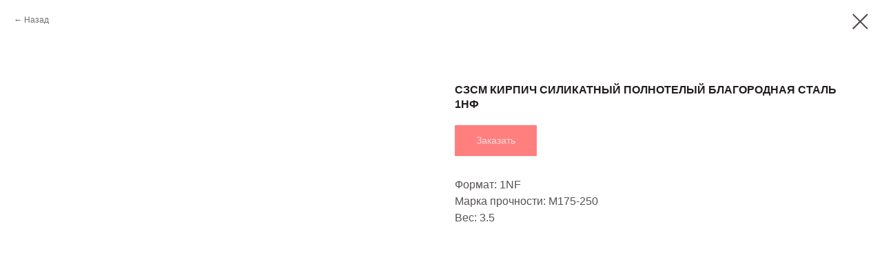

--- FILE ---
content_type: application/javascript
request_url: https://static.tildacdn.com/js/tilda-stat-1.0.min.js
body_size: 2740
content:
!function(){var e=document.getElementById("allrecords");function t(){var e=Math.floor(899999*Math.random())+1e5;return(new Date).getTime()+"."+e}function n(e){var t=e.replace(/([\.$?*|{}\(\)\[\]\\\/\+^])/g,"\\$1"),n=new RegExp("(?:^|; )"+t+"=([^;]*)"),o=document.cookie.match(n);if(o)return decodeURIComponent(o[1])}function o(e,t,n){var o=n.expires;if(!o)return!1;if("number"==typeof o){var i=(new Date).getTime()+1e3*o;(o=new Date(i)).toUTCString&&(n.expires=o.toUTCString())}var a=e+"="+(t=encodeURIComponent(t));for(var r in n)a+="; "+r,!0!==n[r]&&(a+="="+n[r]);document.cookie=a}function i(e,t){for(var n in t)e[n]=t[n];return e}function a(e){var t=!0;if(!e)throw new Error("no callback given");function n(){t||e(t=!0)}function o(){t&&e(t=!1)}"hidden"in document&&document.addEventListener("visibilitychange",(function(){(document.hidden?o:n)()})),"mozHidden"in document&&document.addEventListener("mozvisibilitychange",(function(){(document.mozHidden?o:n)()})),"webkitHidden"in document&&document.addEventListener("webkitvisibilitychange",(function(){(document.webkitHidden?o:n)()})),"msHidden"in document&&document.addEventListener("msvisibilitychange",(function(){(document.msHidden?o:n)()})),"onfocusin"in document&&(document.onfocusin=n,document.onfocusout=o),window.onpageshow=window.onfocus=n,window.onpagehide=window.onblur=o}function r(){var e=window.pageYOffset,t=window.innerHeight,n=Math.max(document.body.scrollHeight,document.documentElement.scrollHeight,document.body.offsetHeight,document.documentElement.offsetHeight,document.body.clientHeight,document.documentElement.clientHeight),o=0,i=0;v=!0;var a=document.getElementById("t-header"),r=document.getElementById("t-footer"),d=document.getElementById("tildacopy");a&&(o=a.offsetHeight),r&&(i=r.offsetHeight),d&&(i+=d.offsetHeight);var c=Math.floor(100*(e-o+t)/(n-o-i));if(!(c<10))for(var s=[10,25,50,75,90],l=0;l<s.length;l++){var u=s[l],g=s.length-1;if(0===l&&c>=u&&!w["p"+u])m.page="/tilda/scroll/"+u+"/",window.tildastat("pageview"),w["p"+u]=!0;else if(c>=u-1){if(0===w["p"+u]){m.page="/tilda/scroll/"+u+"/",window.tildastat("pageview"),w["p"+u]=setTimeout((function(){clearTimeout(w["p"+u]),w["p"+u]=-1}),5e3);break}if((l!==g&&c<s[l+1]||l===g)&&-1===w["p"+u]){w["p"+u]=0;break}}}}function d(){var e=0===window.location.hostname.indexOf("www.")?window.location.hostname.slice(4):window.location.hostname;return e.lastIndexOf(".")===e.length-1&&(e=e.slice(0,-1)),e+window.location.pathname}function c(e){for(var t=Array(e.length),n=0;n<e.length;n++)t[n]=n;return Array.prototype.map.call(t,(function(t){return e.charCodeAt(t).toString(16)})).join("")}function s(){var e=(navigator.cookieEnabled?"cT":"cF")+"|"+(navigator.deviceMemory?"dm"+navigator.deviceMemory:"dm")+"|"+(navigator.hardwareConcurrency?"hc"+navigator.hardwareConcurrency:"hc")+"|"+(navigator.languages?"l"+navigator.languages.join(","):"l")+"|";if(navigator.platform||navigator.appName?e+=(navigator.platform?"p"+navigator.platform:"p")+"|"+(navigator.vendor?"v"+navigator.vendor:"v")+"|"+(navigator.appCodeName?"a"+navigator.appCodeName:"a")+"|"+(navigator.appName?"n"+navigator.appName:"n")+"|":e+=(navigator.userAgent?"ua"+navigator.userAgent:"ua")+"|",navigator.plugins){var t,n,o="";for(n=navigator.plugins.length>20?20:navigator.plugins.length,t=0;t<n;t++)navigator.plugins[t]&&navigator.plugins[t].filename?o+=navigator.plugins[t].filename:navigator.plugins[t]&&navigator.plugins[t].name&&(o+=navigator.plugins[t].name);e+="pl"+o+"|"}return e+="pr"+window.devicePixelRatio+"|",e+="w"+(screen&&screen.width?screen.width:window.innerWidth)+"h"+(screen&&screen.height?screen.height:window.innerHeight)+"|",e+="cD"+(screen.colorDepth?screen.colorDepth:"")+"|",e+="tO"+(new Date).getTimezoneOffset()+"|",e=c(e+="mT"+(void 0!==navigator.maxTouchPoints?navigator.maxTouchPoints:void 0!==navigator.msMaxTouchPoints?navigator.msMaxTouchPoints:"")+"|")}function l(){x=n("tildauid"),E=n("tildasid"),h?(x||(x="simple"),E||(E="simple")):(x||(x=t()),E||(E=t()))}function u(){var e;h||(o("tildauid",x,{expires:7776e3,path:"/"}),o("tildasid",E,{expires:1800,path:"/"}))}function g(t){if(m.user_agent>""&&-1!=m.user_agent.indexOf("bot"))return!1;if("http:"!=window.location.protocol&&"https:"!=window.location.protocol)return console.log("TildaStat: cannot work on local page"),!1;var n;l(),u(),m.page=d(),m.referrer=document.referrer||"",m.userid=x,m.sessionid=E,m.user_agent=window.navigator.userAgent,m.user_language=window.navigator.userLanguage||window.navigator.language,e&&(m.projectid=e.getAttribute("data-tilda-project-id")||"0",m.pageid=e.getAttribute("data-tilda-page-id")||"0",m.pagealias=e.getAttribute("data-tilda-page-alias")||"",m.formskey=e.getAttribute("data-tilda-formskey")||""),m.params={};try{n=decodeURIComponent(window.location.search)}catch(c){n=window.location.search}if(n>"?"&&(m.pagequery=n.substring(1).toLowerCase(),~m.pagequery.indexOf("utm_"))){var o,i=m.pagequery.split("&");Array.prototype.forEach.call(i,(function(e){(o=e.split("=")).length>1?"utm_referrer"!==o[0]||m.referrer&&!~m.referrer.indexOf("ohio8.v")?m.params[o[0]]=o[1]:m.referrer=o[1]:m.params[o[0]]=""}))}var r=!1;if(/Android|webOS|iPhone|iPad|iPod|BlackBerry|IEMobile|Opera Mini/i.test(navigator.userAgent)&&(r=!0),m.ismobile=r,document.getElementById("tildastatscript")&&(m.tildastatcode=document.getElementById("tildastatscript").key),k)try{a((function(e){v=!!e})),document.body.addEventListener("mousewheel",t_throttle((function(){v=!0}),1e3)),document.body.addEventListener("mousemove",t_throttle((function(){v=!0}),1e3)),document.body.addEventListener("keypress",t_throttle((function(){v=!0}),1e3)),document.body.addEventListener("click",t_throttle((function(){v=!0}),1e3))}catch(c){}m.fingerprint=s(),T=!0}function p(e){var t="https://stat.tildaapi."+L()+"/event/",i;h||(n("tildasid")||"")!=m.sessionid&&o("tildasid",m.sessionid,{expires:1800,path:"/"});""===m.referrer&&(m.referrer=n("previousUrl")||""),m.tildautm=n("TILDAUTM")||"",m.page||(console.log("TildaStat: page empty"),m.page=d(),window.location.hash&&0===window.location.hash.indexOf("#!")&&(m.page+=window.location.hash)),"/"===m.page.substring(0,1)&&(m.page=window.location.hostname+m.page);var a=f(m),r=new XMLHttpRequest;r.open("POST",t,!0),r.withCredentials=!1,r.setRequestHeader("Content-Type","application/x-www-form-urlencoded; charset=UTF-8"),r.onerror=function(e){console.error("TildaStat: fail pageview "),console.error(e)},r.timeout=3e3,r.send(a),m.page&&-1===m.page.indexOf("tilda/scroll")&&-1===m.page.indexOf("tilda/readtime")&&-1===m.page.indexOf("tilda/click")&&-1===m.page.indexOf("tilda/cookieenabled")&&(m.referrer=m.page,h||o("previousUrl",m.page,{path:"/",expires:1800})),m.page="",window.tildastatload=!0}function f(e){var t="";for(var n in e)if(""!=t&&"object"!=typeof e[n]&&(t+="&"),"object"==typeof e[n]){if(Object.keys(e[n]).length)for(var o in e[n])t+="&"+n+"["+o+"]="+encodeURIComponent(e[n][o])}else t+=n+"="+encodeURIComponent(e[n]);return t}window.tildastat=function(e,t){if(!e)return!1;if("create"!==e&&!T)return setTimeout((function(){window.tildastat(e,t)}),1e3),!1;switch(t&&i(m,t),e){case"create":g(t);break;case"pageview":p(t);break;case"readtime":k&&(v&&(m.page="/tilda/readtime/",v=!1,p(t)),setTimeout((function(){window.tildastat("readtime")}),15e3));break;case"scroll":k&&"function"==typeof t_throttle&&window.addEventListener("scroll",t_throttle((function(){r()}),1e3));break;case"cookieenabled":h=!1,l(),u(),m.userid=x,m.sessionid=E,m.page="/tilda/cookieenabled/",p(t);break;case"fingerprint":return s()}};var m={},w={p10:0,p25:0,p50:0,p75:0,p90:0},v=!0,h="no"===window.tildastatcookie,y;if((window.tildastatcookie||e&&(h="no"===e.getAttribute("data-tilda-cookie")),"yes"===window.tildastatcookiegdpr&&!1===h)&&(h=!0,!0===n("t_cookiesConsentGiven"))){var b=n("t_cookiesCategories");"string"==typeof b&&b.indexOf("analytics")>-1&&(h=!1)}var k="yes"===window.tildastatscroll;void 0===window.tildastatscroll&&e&&(k="yes"===e.getAttribute("data-tilda-stat-scroll"));var x="",E="",T=!1;window.tildastat("create"),setTimeout((function(){window.tildastat("pageview"),window.tildastat("readtime"),window.tildastat("scroll")}),500);var j=setInterval((function(){if(("object"==typeof window.t_jserrors&&window.t_jserrors.length>0||"object"==typeof window.t_cdnerrors&&window.t_cdnerrors.length>0||"object"==typeof window.t_ajaxerrors&&window.t_ajaxerrors.length>0)&&"function"!=typeof t_errors__sendJSErrors){var e=document.createElement("script");e.src="https://static.tildacdn."+L()+"/js/tilda-errors-1.0.min.js",e.async=!0,document.body.appendChild(e),clearInterval(j)}}),2e3),O=document.querySelector("link[rel*='shortcut icon']"),_=document.querySelectorAll("link[href*='tilda.ws/project']").length;_||(_=document.querySelectorAll("link[href*='ws.tildacdn.com/project']").length);var A=O?O.getAttribute("href"):"",H=document.querySelector("script[src*='js/tilda-scripts']"),C=!!H&&-1===H.src.indexOf("tildacdn"),I;(C||(C=O&&-1!==A.indexOf("static.tildacdn."+L())&&-1!==A.indexOf("tilda.")&&-1!==A.indexOf("/tildafavicon.ico")&&!document.querySelector("table#allrecords")&&!(-1!==window.location.hostname.indexOf(".tilda.ws"))&&!_),void 0===navigator.sendBeacon||/Bot/i.test(navigator.userAgent)||C)||1===Math.floor(5*Math.random())&&S((function(){var e=document.createElement("script");e.async=!0,e.type="text/javascript",e.src="https://static.tildacdn."+L()+"/js/tilda-performance-1.0.min.js",document.body.insertAdjacentElement("beforeend",e)}));function S(e){"complete"===document.readyState?e():window.addEventListener("load",e)}function L(){var e=document.getElementById("allrecords"),t;return e&&e.getAttribute("data-tilda-root-zone")||"com"}}();
